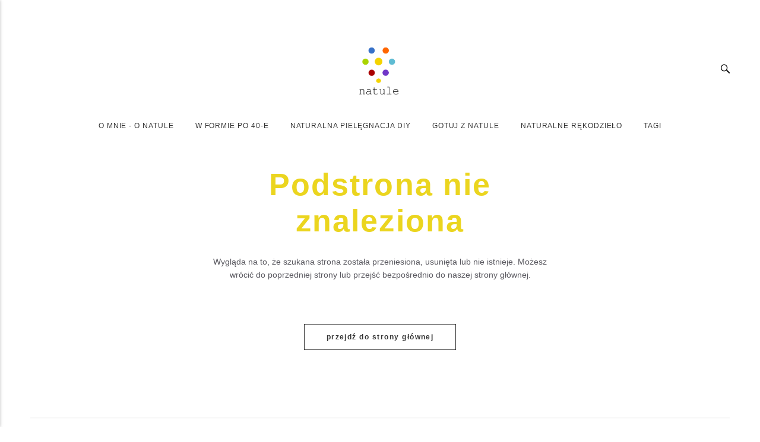

--- FILE ---
content_type: text/html
request_url: https://natule.pl/ocet-z-dzikimi-owocami/
body_size: 7463
content:
<!DOCTYPE html><html lang="pl"><head><meta charset="utf-8"><meta http-equiv="X-UA-Compatible" content="IE=edge"><meta name="viewport" content="width=device-width,initial-scale=1"><title>Error 404 - Natule</title><meta name="robots" content="noindex, follow"><meta name="generator" content="Publii Open-Source CMS for Static Site"><link rel="stylesheet" href="https://natule.pl/media/plugins/staticSearch/static.search.min.css"><link rel="alternate" type="application/atom+xml" href="https://natule.pl/feed.xml" title="Natule - RSS"><link rel="alternate" type="application/json" href="https://natule.pl/feed.json" title="Natule - JSON"><meta property="og:title" content="Natule"><meta property="og:image" content="https://natule.pl/media/website/open_graph.png"><meta property="og:image:width" content="553"><meta property="og:image:height" content="480"><meta property="og:site_name" content="Natule"><meta property="og:description" content=""><meta property="og:url" content="https://natule.pl/"><meta property="og:type" content="website"><link rel="shortcut icon" href="https://natule.pl/media/website/favicon-natule-maly.png" type="image/png"><link rel="stylesheet" href="https://natule.pl/assets/css/style.css?v=28b2d7b0fc6b22fa52b44bab394318e6"><script type="application/ld+json">{"@context":"http://schema.org","@type":"Organization","name":"Natule","logo":"https://natule.pl/media/website/logo_na_strone-2.png","url":"https://natule.pl/"}</script><style></style><noscript><style>img[loading] {
                    opacity: 1;
                }</style></noscript></head><body class="error-template"><div class="container"><header class="header"><a class="logo" href="https://natule.pl/"><img src="https://natule.pl/media/website/logo_na_strone-2.png" alt="Natule" width="200" height="173"> </a><button class="search-btn" aria-label="Wyszukiwanie"><svg role="presentation" focusable="false"><use xlink:href="https://natule.pl/assets/svg/svg-map.svg#search"/></svg></button><nav class="navbar js-navbar"><button class="navbar__toggle js-toggle" aria-label="Menu"><span class="navbar__toggle-box"><span class="navbar__toggle-inner">Menu</span></span></button><ul class="navbar__menu"><li><a href="https://natule.pl/onatule/" target="_self">O mnie - o Natule</a></li><li class="has-submenu"><span class="is-separator" aria-haspopup="true">W formie po 40-e</span><ul class="navbar__submenu level-2" aria-hidden="true"><li><a href="https://natule.pl/tag/zdrowie/" target="_self">Zdrowie Ty Moje najdroższe...</a></li><li><a href="https://natule.pl/tag/trening/" target="_blank">Trenujemy, ale jak?</a></li></ul></li><li class="has-submenu"><a href="https://natule.pl/naturalna-pielegnacja/" target="_self" aria-haspopup="true">Naturalna Pielęgnacja DIY</a><ul class="navbar__submenu level-2" aria-hidden="true"><li><a href="https://natule.pl/tag/kosmetyki-naturalne-diy/" target="_self">Przepisy na kosmetyki</a></li><li><a href="https://natule.pl/tag/ziola-w-kosmetyce/" target="_self">Zioła dla urody</a></li><li><a href="https://natule.pl/tag/produkty-pszczele/" target="_self">Produkty pszczele w pielęgnacji</a></li><li><a href="https://natule.pl/tag/inci-kosmetykow/" target="_self">Składniki INCI</a></li></ul></li><li class="has-submenu"><span class="is-separator" aria-haspopup="true">Gotuj z Natule</span><ul class="navbar__submenu level-2" aria-hidden="true"><li><a href="https://natule.pl/tag/paleo-raw-food/" target="_self">Przepisy PALEO / Raw Food</a></li><li><a href="https://natule.pl/tag/lchf-keto/" target="_self">Przepisy LCHF/KETO</a></li><li><a href="https://natule.pl/tag/przepisy-kulinarne/" target="_self">Przepisy wszystkie</a></li></ul></li><li class="has-submenu"><span class="is-separator" aria-haspopup="true">Naturalne rękodzieło</span><ul class="navbar__submenu level-2" aria-hidden="true"><li><a href="https://natule.pl/motanki-lalki-zyczenia-intencja/" target="_self">Lalki Motanki - Natulanki</a></li><li><a href="https://natule.pl/woskowe-otulacze-do-zywnosci/" target="_self">Natulacze - woskoowijki - woskowane otulacze do żywności</a></li></ul></li><li><a href="https://natule.pl/tag/" target="_self">Tagi</a></li></ul></nav></header><main class="main page page--error"><div class="hero wrapper"><h1>Podstrona nie znaleziona</h1><p class="hero__meta">Wygląda na to, że szukana strona została przeniesiona, usunięta lub nie istnieje. Możesz wrócić do poprzedniej strony lub przejść bezpośrednio do naszej strony głównej.</p><p><a href="https://natule.pl/" class="btn">Przejdź do strony głównej</a></p></div></main><footer class="footer"><a class="logo" href="https://natule.pl/"><img src="https://natule.pl/media/website/logo_na_strone-2.png" alt="Natule" width="200" height="173"></a><nav class="footer__nav"><ul><li><a href="https://natule.pl/onatule/" class="inverse" target="_self">Natule - czyli kto?</a></li><li><a href="https://natule.pl/tag/" class="inverse" target="_self">Tagi - szukaj wpisu po Nazwie</a></li></ul></nav><div class="footer__copyright">Strona zrobiona w Publii. © Natule 2014 - 2024. Zapraszam do kontaktu: ✉️ kontakt 🐵 natule(kropka)pl</div></footer></div><div class="search"><div class="search__overlay"><button class="search__close" aria-label="Zamknij">Zamknij</button><form action="#search" class="search__form"><input class="search__input" type="search" placeholder="szukaj na stronie" aria-label="szukaj na stronie"></form></div></div><script>window.publiiThemeMenuConfig={mobileMenuMode:'sidebar',animationSpeed:300,submenuWidth:'auto',doubleClickTime:500,mobileMenuExpandableSubmenus:true,relatedContainerForOverlayMenuSelector:'.navbar',};</script><script defer="defer" src="https://natule.pl/assets/js/scripts.min.js?v=b103b2211e74472ffa1a0d35c0918ecc"></script><script>/*<![CDATA[*/var images=document.querySelectorAll("img[loading]");for(var i=0;i<images.length;i++){if(images[i].complete){images[i].classList.add("is-loaded")}else{images[i].addEventListener("load",function(){this.classList.add("is-loaded")},false)}};/*]]>*/</script><script>window.publiiStaticSearchConfig = { 
    					baseURL: 'https://natule.pl',
    					minCharCount: 3,
    					maxResultsCount: 20,
    					showPopupOnInputClick: false,
    					customTriggerSelector: 'search-popup',
    					engineSettings: {
    						tokenize: 'forward',
    						charset: 'latin:extra',
    						language: 'pl-PL',
    						cache: 100,
    						suggest: true
    					},
    					indexSettings: {
    						resultsDescription: 'metadescription',
    						indexPostTitles: true,
    						indexPostExcerpts: true,
    						indexPostHeadings: true,
    						indexPostAuthors: false,
    						indexPostMetaDescription: true,
    						indexPageTitles: true,
    						indexPageExcerpts: true,
    						indexPageHeadings: true,
    						indexPageMetaDescription: true,
    						indexTagNames: true,
    						indexTagDescription: true,
    						indexTagMetaDescription: true,
    						indexPostConfig: false,
    						indexPageConfig: false
    					},
    					translations: {
    						inputPlaceholder: 'Szukaj...',
    						searchEmptyState: 'Type to start a search',
    						tooShortPhraseState: 'Wpisz co najmniej 3 litery by zacząć szukać...',
    						noResults: 'Nic nie znaleziono!',
    						buttonClose: 'Zamknij'
    					}
    				};</script><script src="https://natule.pl/media/plugins/staticSearch/flexsearch.bundle.js"></script><script src="https://natule.pl/media/plugins/staticSearch/static.search.min.js"></script></body></html>

--- FILE ---
content_type: text/css
request_url: https://natule.pl/assets/css/style.css?v=28b2d7b0fc6b22fa52b44bab394318e6
body_size: 45172
content:
:root{--page-margin:4vw;--page-width:83rem;--entry-width:63ch;--navbar-height:6rem;--body-font:-apple-system,BlinkMacSystemFont,"Segoe UI",Roboto,Oxygen,Ubuntu,Cantarell,"Fira Sans","Droid Sans","Helvetica Neue",Arial,sans-serif,"Apple Color Emoji","Segoe UI Emoji","Segoe UI Symbol";--heading-font:-apple-system,BlinkMacSystemFont,"Segoe UI",Roboto,Oxygen,Ubuntu,Cantarell,"Fira Sans","Droid Sans","Helvetica Neue",Arial,sans-serif,"Apple Color Emoji","Segoe UI Emoji","Segoe UI Symbol";--logo-font:var(--body-font);--menu-font:var(--body-font);--font-size:clamp(1rem, 1rem + (0.10000000000000009 * ((100vw - 20rem) / 100)), 1.1rem);--font-weight-normal:400;--font-weight-bold:700;--line-height:1.6;--letter-spacing:0em;--headings-weight:699;--headings-transform:none;--headings-style:normal;--headings-letter-spacing:0.04em;--headings-line-height:1.2;--white:#FFFFFF;--black:#000000;--dark:#343434;--gray-1:#343435;--gray-2:#59585F;--light:#D5D5D5;--lighter:#F7F7F8;--color:#4E985D;--color-rgb:78,152,93;--text-color:#343434;--headings-color:#EBD51F;--link-color:#4E985D;--link-color-hover:#343434}*,:after,:before{-webkit-box-sizing:border-box;box-sizing:border-box;margin:0;padding:0}article,aside,footer,header,hgroup,main,nav,section{display:block}li{list-style:none}img{height:auto;max-width:100%;vertical-align:top}button,input,select,textarea{font:inherit}address{font-style:normal}html{font-size:var(--font-size);-webkit-font-smoothing:antialiased;-moz-osx-font-smoothing:grayscale;scroll-behavior:smooth}body{background:var(--white);color:var(--text-color);font-family:var(--body-font);font-variation-settings:"wght" var(--font-weight-normal);letter-spacing:var(--letter-spacing);line-height:var(--line-height);-ms-scroll-chaining:none;overscroll-behavior:none}a{color:var(--link-color);text-decoration:none;-webkit-transition:all .24s ease-out;transition:all .24s ease-out}a:hover{color:var(--link-color-hover)}a:active{color:var(--link-color-hover)}a:focus{color:var(--link-color-hover)}.inverse{color:var(--link-color-hover);text-decoration:none;-webkit-transition:all .24s ease-out;transition:all .24s ease-out}.inverse:hover{color:var(--link-color)}.inverse:active{color:var(--link-color)}.inverse:focus{color:var(--link-color)}dl,ol,p,ul{margin-top:1.6rem}blockquote,hr{margin-top:2.6666666667rem;margin-bottom:2.6666666667rem}figure{margin-top:2.1333333333rem}pre,table{margin-top:1.6rem;margin-bottom:2.1333333333rem}h1,h2,h3,h4,h5,h6{color:var(--headings-color);font-family:var(--heading-font);font-variation-settings:"wght" var(--headings-weight);font-style:var(--headings-style);letter-spacing:var(--headings-letter-spacing);line-height:var(--headings-line-height);margin-top:2.1333333333rem;text-transform:var(--headings-transform)}.h1,h1{font-size:clamp(1.6758293408rem, 1.6758293408rem + 2.4606601204 * (100vw - 20rem) / 100, 4.1364894613rem);margin:0}.h2,h2{font-size:clamp(1.2945382732rem, 1.2945382732rem + .2765517333 * (100vw - 20rem) / 100, 1.5710900065rem)}.h3,h3{font-size:clamp(1.1377777785rem, 1.1377777785rem + .2430630467 * (100vw - 20rem) / 100, 1.3808408252rem)}.h4,h4{font-size:clamp(1.066666667rem, 1.066666667rem + .1469629638 * (100vw - 20rem) / 100, 1.2136296308rem)}.h5,h5{font-size:clamp(1rem, 1rem + .066666667 * (100vw - 20rem) / 100, 1.066666667rem)}.h6,h6{font-size:clamp(1rem, 1rem + 0 * (100vw - 20rem) / 100, 1rem)}h2+*,h3+*,h4+*,h5+*,h6+*{margin-top:1.0666666667rem}b,strong{font-variation-settings:"wght" var(--font-weight-bold)}blockquote{font-family:var(--heading-font);font-size:clamp(1.1377777785rem, 1.1377777785rem + .3351191022 * (100vw - 20rem) / 100, 1.4728968807rem);padding:0 15%}blockquote cite{color:var(--text-color);display:block;font-family:var(--body-font);font-size:.8789062495rem;font-style:normal;padding-top:.5333333333rem}blockquote>:first-child{margin-top:0}blockquote:before{display:block;height:0;content:"“";margin-left:-.55em;font:var(--font-weight-normal) 400%/0.9 var(--heading-font);color:var(--light)}@media all and (min-width:37.5em){blockquote:before{margin-left:-.85em}}ol,ul{margin-left:3ch}ol>li,ul>li{list-style:inherit;padding:0 0 .2666666667rem 1ch}dl dt{font-variation-settings:"wght" var(--font-weight-bold)}code{background-color:rgba(var(--color-rgb),.1);border-radius:2px;color:var(--color);font-size:.8789062495rem;font-family:Monaco,"Courier New",monospace;padding:.2666666667rem .5333333333rem}pre{background-color:var(--lighter);border-radius:3px;font-size:.8789062495rem;padding:1.6rem;white-space:pre-wrap!important;word-wrap:break-word;width:100%}pre code{background-color:var(--lighter);color:inherit!important;font-size:inherit;padding:0}table{border-collapse:collapse;border-spacing:0;display:block;max-width:100%;overflow-x:auto;vertical-align:top;text-align:left;white-space:nowrap}table th{border-bottom:2px solid var(--light);padding:.8rem 1.3333333333rem}table tr:nth-child(2n){background:var(--lighter)}table td{padding:.8rem 1.3333333333rem}figcaption{clear:both;color:var(--gray-2);font-size:.8239746086rem;margin:.8rem 0 0;text-align:center}sub,sup{font-size:65%}kbd{background:var(--dark);border-radius:2px;color:var(--white);font-family:Monaco,"Courier New",monospace;font-size:.8888em;padding:.1333333333rem .4rem}small{font-size:.8789062495rem}.separator,hr{background:0 0;border:none;height:auto;line-height:1;max-width:none;text-align:center}.separator::before,hr::before{content:"***";color:var(--dark);font-size:1.1377777785rem;font-variation-settings:"wght" var(--font-weight-bold);letter-spacing:1.1377777785rem;padding-left:1.1377777785rem}.separator--dot::before{content:"*";color:var(--dark);font-size:1.1377777785rem;font-variation-settings:"wght" var(--font-weight-bold);letter-spacing:1.1377777785rem;padding-left:1.1377777785rem}.separator--long-line{position:relative}.separator--long-line::before{content:"";height:1.1377777785rem}.separator--long-line::after{border-top:1px solid var(--light);content:"";height:1px;position:absolute;width:100%;top:50%;left:0}.btn,[type=button],[type=submit],button{background:0 0;border:1px solid var(--dark);color:var(--dark);cursor:pointer;display:inline-block;font:var(--font-weight-bold) 0.7241964329rem var(--body-font);letter-spacing:calc(var(--headings-letter-spacing) * 3);padding:.8rem 2.1333333333rem;vertical-align:middle;text-align:center;text-transform:lowercase;-webkit-transition:all .24s ease-out;transition:all .24s ease-out;width:100%}@media all and (min-width:20em){.btn,[type=button],[type=submit],button{width:auto}}.btn:active,.btn:focus,.btn:hover,[type=button]:active,[type=button]:focus,[type=button]:hover,[type=submit]:active,[type=submit]:focus,[type=submit]:hover,button:active,button:focus,button:hover{background:var(--dark);border-color:var(--black);color:var(--white);outline:0}.btn:disabled,[type=button]:disabled,[type=submit]:disabled,button:disabled{background-color:var(--lighter);border-color:var(--light);color:var(--gray-2);cursor:not-allowed}@media all and (max-width:19.9375em){.btn+.btn,.btn+[type=button],.btn+[type=submit],.btn+button,[type=button]+.btn,[type=button]+[type=button],[type=button]+[type=submit],[type=button]+button,[type=submit]+.btn,[type=submit]+[type=button],[type=submit]+[type=submit],[type=submit]+button,button+.btn,button+[type=button],button+[type=submit],button+button{margin-top:.5333333333rem}}.btn--inverse,.newsletter .button,.newsletter button{background:var(--dark);border-color:var(--black);color:var(--white)}.btn--inverse:focus,.btn--inverse:hover,.newsletter .button:focus,.newsletter .button:hover,.newsletter button:focus,.newsletter button:hover{background:0 0;border:1px solid var(--dark);color:var(--dark)}[type=button],[type=submit],button{-webkit-appearance:none;-moz-appearance:none}fieldset{border:1px solid var(--light);margin:0 0 1.6rem;padding:1.6rem}fieldset>legend{margin-left:-1rem;padding:0 1rem}legend{font-variation-settings:"wght" var(--font-weight-bold)}label{font-variation-settings:"wght" var(--font-weight-bold);margin:0 1.0666666667rem .8rem 0}option{font-variation-settings:"wght" var(--font-weight-normal)}[type=email],[type=number],[type=search],[type=tel],[type=text],[type=url],select,textarea{background-color:var(--white);border:none;border:1px solid var(--light);font-size:1rem;outline:0;padding:.5333333333rem .8rem;width:100%;-webkit-appearance:none;-moz-appearance:none}@media all and (min-width:37.5em){[type=email],[type=number],[type=search],[type=tel],[type=text],[type=url],select,textarea{width:auto}}[type=email]:focus,[type=number]:focus,[type=search]:focus,[type=tel]:focus,[type=text]:focus,[type=url]:focus,select:focus,textarea:focus{border-color:var(--dark)}input[type=checkbox],input[type=radio]{opacity:0;position:absolute}input[type=checkbox]+label,input[type=radio]+label{position:relative;margin-left:-1px;cursor:pointer;padding:0}input[type=checkbox]+label:before,input[type=radio]+label:before{background-color:var(--white);border:1px solid var(--light);border-radius:2px;content:"";display:inline-block;height:1.3333333333rem;line-height:1.3333333333rem;margin-right:1.0666666667rem;vertical-align:middle;text-align:center;width:1.3333333333rem}input[type=checkbox]:checked+label:before,input[type=radio]:checked+label:before{content:"";background-image:url("data:image/svg+xml;charset=UTF-8,%3csvg xmlns='http://www.w3.org/2000/svg' viewBox='0 0 11 8'%3e%3cpolygon points='9.53 0 4.4 5.09 1.47 2.18 0 3.64 2.93 6.54 4.4 8 5.87 6.54 11 1.46 9.53 0' fill='%23dd2c00'/%3e%3c/svg%3e");background-repeat:no-repeat;background-size:11px 8px;background-position:50% 50%}input[type=radio]+label:before{border-radius:50%}input[type=radio]:checked+label:before{background-image:url("data:image/svg+xml;charset=UTF-8,%3csvg xmlns='http://www.w3.org/2000/svg' viewBox='0 0 8 8'%3e%3ccircle cx='4' cy='4' r='4' fill='%23dd2c00'/%3e%3c/svg%3e")}[type=file]{margin-bottom:1.6rem;width:100%}select{max-width:100%;width:auto;position:relative}select:not([multiple]){background:url('data:image/svg+xml;utf8,<svg xmlns="http://www.w3.org/2000/svg" viewBox="0 0 6 6"><polygon points="3 6 3 6 0 0 6 0 3 6" fill="%238a8b8c"/></svg>') no-repeat 90% 50%;background-size:8px;padding-right:3.2rem}select[multiple]{border:1px solid var(--light);padding:1.6rem;width:100%}select[multiple]:hover{border-color:var(--light)}select[multiple]:focus{border-color:var(--dark)}select[multiple]:disabled{background-color:var(--lighter);cursor:not-allowed}select[multiple]:disabled:hover{border-color:var(--light)}textarea{display:block;overflow:auto;resize:vertical;max-width:100%}.header{background:var(--white);position:relative;z-index:99}@media all and (max-width:56.1875em){.header{align-items:center;display:flex;height:var(--navbar-height);justify-content:space-between}}@media all and (min-width:56.25em){.header{margin-bottom:calc(1.8666666667rem + 2vw);max-width:var(--page-width);text-align:center}}.logo{color:var(--dark)!important;font-family:var(--logo-font);font-size:clamp(1.4728968807rem, 1.4728968807rem + 1.9354654042 * (100vw - 20rem) / 100, 3.4083622848rem);font-variation-settings:"wght" var(--font-weight-bold);position:relative;z-index:1}@media all and (min-width:56.25em){.logo{margin:0}}.logo>img{height:var(--navbar-height);-o-object-fit:contain;object-fit:contain;width:auto}@media all and (max-width:56.1875em){.logo>img{padding:.5333333333rem 0}}.search-btn{background:0 0!important;border:none;padding:0;position:absolute;right:3rem;width:auto}@media all and (min-width:56.25em){.search-btn{right:0;top:26%}}.search-btn>svg{display:inline-block;height:.9rem;-webkit-transition:all .12s linear 0s;transition:all .12s linear 0s;width:.9rem}.search-btn:hover svg{fill:var(--color)}.search__input{border:none;border-bottom:2px solid var(--light);display:none;font-size:1.1377777785rem;opacity:0;width:var(--page-width);-webkit-transition:all .48s ease-in-out;transition:all .48s ease-in-out;position:absolute;top:50%;left:50%;-webkit-transform:translate(-50%,-50%);transform:translate(-50%,-50%)}.search__close{border:none;color:transparent;cursor:pointer;opacity:0;position:absolute;right:0;text-indent:-999rem;-webkit-transition:all .48s ease-in-out;transition:all .48s ease-in-out;top:2.5rem;width:auto}.search__close:after,.search__close:before{background-color:var(--dark);content:"";left:1rem;height:2rem;opacity:.4;position:absolute;width:2px;-webkit-transform:rotate(45deg);transform:rotate(45deg)}.search__close:after{-webkit-transform:rotate(-45deg);transform:rotate(-45deg)}.search__close:hover{background:0 0}.search__close:hover:after,.search__close:hover:before{background-color:var(--color);opacity:1}.search__overlay{position:fixed;top:0;left:0;width:100%;height:100%;background-color:var(--white);-webkit-transition:all .48s;transition:all .48s;-webkit-transform:translate(0,-100%);transform:translate(0,-100%);opacity:0;visibility:hidden}.search__overlay.expanded{-webkit-transform:translate(0,0);transform:translate(0,0);opacity:1;z-index:100;display:block;visibility:visible}.search__overlay.expanded .search__input{-webkit-animation:slideininput .98s forwards;animation:slideininput .98s forwards;font-family:var(--heading-font);font-size:1.6758293408rem;display:block}@-webkit-keyframes slideininput{60%{opacity:0;width:0}100%{opacity:1;max-width:75%}}@keyframes slideininput{60%{opacity:0;width:0}100%{opacity:1;max-width:75%}}.search__overlay.expanded .search__close{-webkit-animation:slideinclose .98s forwards;animation:slideinclose .98s forwards}@-webkit-keyframes slideinclose{60%{opacity:0}100%{opacity:1}}@keyframes slideinclose{60%{opacity:0}100%{opacity:1}}@media all and (min-width:56.25em){.navbar{margin:1.6rem 0 0}}.navbar .navbar__menu{list-style:none;margin:0;padding:0}@media all and (max-width:56.1875em){.navbar .navbar__menu{display:none}}.navbar .navbar__menu li{display:block;font-size:.6789341556rem;font-family:var(--menu-font);font-variation-settings:"wght" var(--font-weight-bold);line-height:var(--line-height);letter-spacing:calc(var(--headings-letter-spacing) * 2);padding:0;position:relative;text-transform:uppercase;white-space:nowrap}.navbar .navbar__menu li a,.navbar .navbar__menu li span[aria-haspopup=true]{color:var(--dark);display:block;padding:0 1.0666666667rem;-webkit-transition:all .24s ease-out;transition:all .24s ease-out}.navbar .navbar__menu li a:active,.navbar .navbar__menu li a:focus,.navbar .navbar__menu li a:hover,.navbar .navbar__menu li span[aria-haspopup=true]:active,.navbar .navbar__menu li span[aria-haspopup=true]:focus,.navbar .navbar__menu li span[aria-haspopup=true]:hover{color:var(--color)}.navbar .navbar__menu li span{color:var(--dark);cursor:default;display:block;padding:0 .5333333333rem}.navbar .navbar__menu>li{display:inline-block}.navbar .navbar__menu>li.active-parent>a,.navbar .navbar__menu>li.active-parent>span,.navbar .navbar__menu>li.active>a,.navbar .navbar__menu>li.active>span{color:var(--color)}.navbar .navbar__menu>li:hover>a,.navbar .navbar__menu>li:hover>span[aria-haspopup=true]{color:var(--color)}.navbar .has-submenu:active>.navbar__submenu,.navbar .has-submenu:focus>.navbar__submenu,.navbar .has-submenu:hover>.navbar__submenu{left:0;opacity:1;-webkit-transform:scale(1);transform:scale(1);visibility:visible;margin-top:.8rem}.navbar .has-submenu:active>.navbar__submenu:before,.navbar .has-submenu:focus>.navbar__submenu:before,.navbar .has-submenu:hover>.navbar__submenu:before{content:"";height:.8533333333rem;position:absolute;width:100%;top:-.8533333333rem}.navbar .has-submenu:active>.navbar__submenu.is-right-submenu,.navbar .has-submenu:focus>.navbar__submenu.is-right-submenu,.navbar .has-submenu:hover>.navbar__submenu.is-right-submenu{left:auto;right:0;-webkit-transform-origin:right top;transform-origin:right top}.navbar .has-submenu .has-submenu:active>.navbar__submenu,.navbar .has-submenu .has-submenu:focus>.navbar__submenu,.navbar .has-submenu .has-submenu:hover>.navbar__submenu{top:0;margin-top:0}.navbar .has-submenu .has-submenu:active>.navbar__submenu.is-right-submenu,.navbar .has-submenu .has-submenu:focus>.navbar__submenu.is-right-submenu,.navbar .has-submenu .has-submenu:hover>.navbar__submenu.is-right-submenu{top:0;margin-top:0}.navbar .navbar__submenu{background:var(--white);-webkit-box-shadow:0 0 12px rgba(0,0,0,.1);box-shadow:0 0 12px rgba(0,0,0,.1);left:-9999px;list-style-type:none;margin:0;position:absolute;text-align:left;visibility:visible;white-space:nowrap;z-index:1;opacity:0;-webkit-transform:scale(.8);transform:scale(.8);-webkit-transform-origin:0 top;transform-origin:0 top;-webkit-transition:opacity .15s,-webkit-transform .3s cubic-bezier(.275, 1.375, .8, 1);transition:opacity .15s,-webkit-transform .3s cubic-bezier(.275, 1.375, .8, 1);transition:opacity .15s,transform .3s cubic-bezier(.275, 1.375, .8, 1);transition:opacity .15s,transform .3s cubic-bezier(.275, 1.375, .8, 1),-webkit-transform .3s cubic-bezier(.275, 1.375, .8, 1)}.navbar .navbar__submenu__submenu{z-index:2}.navbar .navbar__submenu li{border-bottom:1px solid rgba(0,0,0,.08);font-variation-settings:"wght" var(--font-weight-normal);padding:0}.navbar .navbar__submenu li a,.navbar .navbar__submenu li span[aria-haspopup=true]{padding:.8rem 2.1333333333rem;-webkit-transition:all .24s ease;transition:all .24s ease}.navbar .navbar__submenu li a:active,.navbar .navbar__submenu li a:focus,.navbar .navbar__submenu li a:hover,.navbar .navbar__submenu li span[aria-haspopup=true]:active,.navbar .navbar__submenu li span[aria-haspopup=true]:focus,.navbar .navbar__submenu li span[aria-haspopup=true]:hover{background:rgba(255,255,255,.15);color:var(--white)!important}.navbar .navbar__submenu li span{padding:.8rem 2.1333333333rem}.navbar .navbar__submenu li:hover>a,.navbar .navbar__submenu li:hover>span[aria-haspopup=true]{background:var(--black);color:var(--white)!important}.navbar .navbar__toggle{background:0 0;-webkit-box-shadow:none;box-shadow:none;border:none;cursor:pointer;display:block;line-height:1;overflow:visible;padding:0;text-transform:none;z-index:2004}@media all and (min-width:37.5em){.navbar .navbar__toggle{height:var(--navbar-height)}}@media all and (min-width:56.25em){.navbar .navbar__toggle{display:none}}.navbar .navbar__toggle:focus,.navbar .navbar__toggle:hover{-webkit-box-shadow:none;box-shadow:none;outline:0;-webkit-transform:none;transform:none}.navbar .navbar__toggle-box{width:24px;height:14px;display:inline-block;position:relative}.navbar .navbar__toggle-inner{display:block;top:50%;text-indent:-9999999em}.navbar .navbar__toggle-inner::before{content:"";display:block;top:-6px}.navbar .navbar__toggle-inner::after{content:"";display:block;bottom:-6px}.navbar .navbar__toggle-inner,.navbar .navbar__toggle-inner::after,.navbar .navbar__toggle-inner::before{width:22px;height:2px;background-color:var(--dark);position:absolute;-webkit-transition:opacity .14s ease-out,-webkit-transform;transition:opacity .14s ease-out,-webkit-transform;transition:transform,opacity .14s ease-out;transition:transform,opacity .14s ease-out,-webkit-transform}.navbar .navbar__toggle-inner{-webkit-transition-duration:75ms;transition-duration:75ms;-webkit-transition-timing-function:cubic-bezier(0.55,0.055,0.675,0.19);transition-timing-function:cubic-bezier(0.55,0.055,0.675,0.19)}.navbar .navbar__toggle-inner::before{-webkit-transition:top 75ms ease .12s,opacity 75ms ease;transition:top 75ms ease .12s,opacity 75ms ease}.navbar .navbar__toggle-inner::after{-webkit-transition:bottom 75ms ease .12s,-webkit-transform 75ms cubic-bezier(.55, .055, .675, .19);transition:bottom 75ms ease .12s,-webkit-transform 75ms cubic-bezier(.55, .055, .675, .19);transition:bottom 75ms ease .12s,transform 75ms cubic-bezier(.55, .055, .675, .19);transition:bottom 75ms ease .12s,transform 75ms cubic-bezier(.55, .055, .675, .19),-webkit-transform 75ms cubic-bezier(.55, .055, .675, .19)}.navbar .navbar__toggle.is-active .navbar__toggle-inner{-webkit-transform:rotate(45deg);transform:rotate(45deg);-webkit-transition-delay:0.12s;transition-delay:0.12s;-webkit-transition-timing-function:cubic-bezier(0.215,0.61,0.355,1);transition-timing-function:cubic-bezier(0.215,0.61,0.355,1)}.navbar .navbar__toggle.is-active .navbar__toggle-inner::before{top:0;opacity:0;-webkit-transition:top 75ms ease,opacity 75ms ease .12s;transition:top 75ms ease,opacity 75ms ease .12s}.navbar .navbar__toggle.is-active .navbar__toggle-inner::after{bottom:0;-webkit-transform:rotate(-90deg);transform:rotate(-90deg);-webkit-transition:bottom 75ms ease,-webkit-transform 75ms cubic-bezier(.215, .61, .355, 1) .12s;transition:bottom 75ms ease,-webkit-transform 75ms cubic-bezier(.215, .61, .355, 1) .12s;transition:bottom 75ms ease,transform 75ms cubic-bezier(.215, .61, .355, 1) .12s;transition:bottom 75ms ease,transform 75ms cubic-bezier(.215, .61, .355, 1) .12s,-webkit-transform 75ms cubic-bezier(.215, .61, .355, 1) .12s}.navbar_mobile_overlay{background:var(--white);height:calc(100vh - var(--navbar-height));left:0;opacity:1;overflow:auto;pointer-events:auto;position:fixed;top:var(--navbar-height);-webkit-transition:all .3s cubic-bezier(0, 0, .3, 1);transition:all .3s cubic-bezier(0, 0, .3, 1);width:100%;z-index:1000}.navbar_mobile_overlay.is-hidden{opacity:0;pointer-events:none}.navbar_mobile_overlay .navbar__menu{margin:24px}.navbar_mobile_overlay .navbar__menu li{font-family:var(--heading-font);list-style:none;margin:0;padding:0;text-align:center}.navbar_mobile_overlay .navbar__menu li .is-separator,.navbar_mobile_overlay .navbar__menu li a{color:var(--dark);display:block;padding:10px 20px 10px 0;position:relative}.navbar_mobile_overlay .navbar__menu li .is-separator:active,.navbar_mobile_overlay .navbar__menu li .is-separator:focus,.navbar_mobile_overlay .navbar__menu li .is-separator:hover,.navbar_mobile_overlay .navbar__menu li a:active,.navbar_mobile_overlay .navbar__menu li a:focus,.navbar_mobile_overlay .navbar__menu li a:hover{color:var(--color)}.navbar_mobile_overlay .navbar__menu li .is-separator[aria-haspopup=true]::after,.navbar_mobile_overlay .navbar__menu li a[aria-haspopup=true]::after{content:"";width:0;height:0;border-style:solid;border-width:5px 5px 0 5px;border-color:var(--gray-1) transparent transparent transparent;left:.5333333333rem;top:14px;position:relative}.navbar_mobile_overlay .navbar__submenu{margin:0;padding:0;visibility:hidden}.navbar_mobile_overlay .navbar__submenu[aria-hidden=false]{visibility:visible}.navbar_mobile_overlay .navbar__submenu_wrapper{height:0;opacity:0;overflow:hidden;-webkit-transition:all .3s cubic-bezier(.275, 1.375, .8, 1);transition:all .3s cubic-bezier(.275, 1.375, .8, 1)}.navbar_mobile_overlay .navbar__submenu_wrapper.is-active{height:auto;opacity:1}.navbar_mobile_sidebar{background:var(--white);-webkit-box-shadow:0 0 5px rgba(0,0,0,.25);box-shadow:0 0 5px rgba(0,0,0,.25);height:100vh;left:0;max-width:400px;overflow:auto;position:fixed;top:0;-webkit-transition:all .3s cubic-bezier(0, 0, .3, 1);transition:all .3s cubic-bezier(0, 0, .3, 1);width:80%;z-index:1000}.navbar_mobile_sidebar.is-hidden{left:-400px}.navbar_mobile_sidebar .navbar__menu{margin:24px}.navbar_mobile_sidebar .navbar__menu li{font-family:var(--heading-font);font-size:16px;list-style:none;line-height:1.3;margin:0;padding:0}.navbar_mobile_sidebar .navbar__menu li .is-separator,.navbar_mobile_sidebar .navbar__menu li a{color:var(--dark);display:block;padding:10px 20px 10px 0;position:relative}.navbar_mobile_sidebar .navbar__menu li .is-separator:active,.navbar_mobile_sidebar .navbar__menu li .is-separator:focus,.navbar_mobile_sidebar .navbar__menu li .is-separator:hover,.navbar_mobile_sidebar .navbar__menu li a:active,.navbar_mobile_sidebar .navbar__menu li a:focus,.navbar_mobile_sidebar .navbar__menu li a:hover{color:var(--color)}.navbar_mobile_sidebar .navbar__menu li .is-separator[aria-haspopup=true]::after,.navbar_mobile_sidebar .navbar__menu li a[aria-haspopup=true]::after{content:"";width:0;height:0;border-style:solid;border-width:5px 5px 0 5px;border-color:var(--gray-1) transparent transparent transparent;right:0;top:18px;position:absolute}.navbar_mobile_sidebar .navbar__submenu{margin:0 0 0 24px;padding:0;visibility:hidden}.navbar_mobile_sidebar .navbar__submenu[aria-hidden=false]{visibility:visible}.navbar_mobile_sidebar .navbar__submenu_wrapper{height:0;opacity:0;overflow:hidden;-webkit-transition:all .3s cubic-bezier(.275, 1.375, .8, 1);transition:all .3s cubic-bezier(.275, 1.375, .8, 1)}.navbar_mobile_sidebar .navbar__submenu_wrapper.is-active{height:auto;opacity:1}.navbar_mobile_sidebar__overlay{background:rgba(0,0,0,.6);height:100%;opacity:1;pointer-events:auto;position:fixed;top:0;-webkit-transition:all .3s cubic-bezier(0, 0, .3, 1);transition:all .3s cubic-bezier(0, 0, .3, 1);width:100%;z-index:1000}.navbar_mobile_sidebar__overlay.is-hidden{opacity:0;pointer-events:none}.container{background:var(--white);-webkit-box-sizing:content-box;box-sizing:content-box;margin:0 0 2rem;max-width:var(--page-width);position:relative;padding:0 var(--page-margin)}@media all and (min-width:56.25em){.container{margin:4rem auto}}@media all and (min-width:37.5em){.newsletter,.wrapper{max-width:var(--entry-width);margin-left:auto;margin-right:auto}}@media all and (min-width:56.25em){.main{margin:auto;max-width:75%}}.hero{position:relative;text-align:center;margin-bottom:calc(3rem + 1vw)}@media all and (min-width:37.5em){.hero{margin-bottom:calc(6rem + 1vw)}}@media all and (min-width:37.5em){.hero--frontpage{top:5.3333333333rem;margin-bottom:calc(10.6666666667rem + 1vw);padding-bottom:5.3333333333rem}}@media all and (min-width:37.5em){.hero--frontpage::before{background:var(--lighter);content:"";display:block;height:100%;left:-4%;right:-4%;z-index:0;position:absolute}}@media all and (min-width:56.25em){.hero--frontpage::before{left:-16.6666666667%;right:-16.6666666667%}}.hero__meta{color:var(--gray-2);display:block;font-size:.8239746086rem}.hero__meta>a+span::before{background:var(--gray-2);border-radius:50%;content:"";display:inline-block;height:3px;margin:0 .5em;vertical-align:middle;width:3px}.hero__top{margin:0}@media all and (min-width:37.5em){.hero__top{align-items:center;display:flex;flex-direction:row}}.hero__image{-o-object-fit:cover;object-fit:cover;width:100%;z-index:1}@media all and (min-width:37.5em){.hero__image{height:calc(30rem + 3vw);margin-top:-5.3333333333rem;width:57%}}.hero__text{position:relative}@media all and (max-width:37.4375em){.hero__text{margin-top:calc(1.6rem + 1vw)}}@media all and (min-width:37.5em){.hero__text{padding:5% 0 5% 10%;width:43%}}.hero__l-cards{color:var(--gray-2);display:block;font-size:.7241964329rem;font-variation-settings:"wght" var(--font-weight-bold);letter-spacing:calc(var(--headings-letter-spacing) * 2);margin-bottom:1.3333333333rem;text-transform:uppercase}.hero__l-cards a{color:var(--gray-2);text-decoration:none;-webkit-transition:all .24s ease-out;transition:all .24s ease-out}.hero__l-cards a:hover{color:var(--color)}.hero__l-cards a:active{color:var(--color)}.hero__l-cards a:focus{color:var(--color)}.hero .btn,.hero [type=button],.hero [type=submit],.hero button{margin-top:calc(2.4rem + .35vw)}.hero__bottom{position:relative}@media all and (min-width:37.5em){.hero__bottom{display:flex;flex-wrap:wrap;flex-direction:row;justify-content:space-between;margin-top:calc(1.6rem + 1vw);margin-bottom:-5.3333333333rem}}@media all and (min-width:37.5em) and (min-width:37.5em){.hero__bottom::before{top:25%;background:var(--white);content:"";display:block;height:75%;left:-4%;right:-4%;position:absolute;z-index:0}}@media all and (min-width:37.5em) and (min-width:56.25em){.hero__bottom::before{left:-16.6666666667%;right:-16.6666666667%}}.hero__thumbnail{z-index:1}@media all and (min-width:37.5em) and (max-width:56.1875em){.hero__thumbnail{width:45%}}@media all and (min-width:56.25em){.hero__thumbnail{width:20%;margin:0}}.hero__thumbnail h2{font-size:1rem;margin:1.6rem 0 0;padding:0 .5333333333rem}.hero__link{display:block;overflow:hidden}.hero__link img{-webkit-transition:all .48s ease;transition:all .48s ease;will-change:transform;width:100%}.hero__link img:hover{-webkit-transform:scale(1.1) rotate(-2deg);transform:scale(1.1) rotate(-2deg)}.hero__suptitle{display:block;font-size:.7241964329rem;font-variation-settings:"wght" var(--font-weight-bold);letter-spacing:.1rem;margin-bottom:1.3333333333rem;text-transform:uppercase}.hero__suptitle a{color:var(--gray-2);text-decoration:none;-webkit-transition:all .24s ease-out;transition:all .24s ease-out}.hero__suptitle a:hover{color:var(--link-color)}.hero__suptitle a:active{color:var(--link-color)}.hero__suptitle a:focus{color:var(--link-color)}.hero .content__image{margin-top:calc(1.6rem + 2vw)}@media all and (min-width:37.5em){.content .hero{margin-bottom:calc(1.6rem + 1vw)}}@media all and (min-width:37.5em){.l-cards--letters{position:relative}}@media all and (min-width:37.5em){.l-cards--letters::before{content:"Q";font:var(--font-weight-bold) 34rem var(--heading-font);color:var(--lighter);left:-4%;top:calc(20rem + 3vw);position:absolute;z-index:0}}@media all and (min-width:56.25em){.l-cards--letters::before{left:-16.6666666667%}}@media all and (min-width:37.5em){.l-cards--letters:after{content:"F";font:var(--font-weight-bold) 34rem var(--heading-font);color:var(--lighter);right:-4%;top:calc(80rem + 6vw);position:absolute;z-index:0}}@media all and (min-width:56.25em){.l-cards--letters:after{right:-16.6666666667%}}.l-cards--reverse .c-card:nth-child(2n){flex-direction:row-reverse}@media all and (min-width:37.5em){.l-cards--reverse .c-card:nth-child(2n) .c-card__text{margin:0 -12% 0 0}}.c-card{text-align:center;position:relative;z-index:1}@media all and (min-width:37.5em){.c-card{display:flex;flex-direction:row;height:calc(30rem + 3vw);justify-content:flex-end}}.c-card+.c-card{margin-top:calc(3.2rem + 2vw)}@media all and (min-width:37.5em){.c-card:hover .c-card__text{-webkit-box-shadow:0 0 24px rgba(0,0,0,.1);box-shadow:0 0 24px rgba(0,0,0,.1)}}.c-card:hover .c-card__image>img{-webkit-transform:scale(1.08) rotate(-2deg);transform:scale(1.08) rotate(-2deg)}@media all and (min-width:37.5em){.c-card__text{align-self:center;align-items:center;background:var(--white);display:flex;flex-direction:column;justify-content:center;font-size:.9374999997rem;margin:0 0 0 -12%;padding:0 10%;height:86%;position:relative;-webkit-transition:all .24s ease-out;transition:all .24s ease-out;flex-basis:57%}.c-card__text h2{margin:0}}.c-card__image{display:block;overflow:hidden}@media all and (min-width:37.5em){.c-card__image{flex-basis:57%}}.c-card__image>img{-o-object-fit:cover;object-fit:cover;height:100%;-webkit-transition:all .48s ease-out;transition:all .48s ease-out;will-change:transform;width:100%}.c-card__meta{color:var(--gray-2);font-size:.8239746086rem}.c-card__meta>a+time::before{background:var(--gray-2);border-radius:50%;content:"";display:inline-block;height:3px;margin:0 .5em;vertical-align:middle;width:3px}.c-card__desc{margin-top:calc(1.6rem + .35vw)}.c-card__btn{margin-top:calc(2.4rem + .35vw)}@media all and (min-width:37.5em){.c-card--featured::before{background:var(--black);border-radius:50%;content:"Featured";color:var(--white);font:var(--font-weight-bold) italic 1.3808408252rem var(--heading-font);display:block;height:10rem;left:50%;letter-spacing:var(--headings-letter-spacing);line-height:10rem;margin-top:-3.5rem;position:absolute;width:10rem;z-index:1;-webkit-transform:translate(-50%,0) rotate(-25deg);transform:translate(-50%,0) rotate(-25deg)}}.content__entry>:first-child{margin-top:0}.content__entry a:hover{text-decoration:underline;-webkit-text-decoration-skip:ink;text-decoration-skip:ink}.content__footer{margin-top:3.2rem}@media all and (max-width:37.4375em){.content__footer{text-align:center}}.content__last-updated{color:var(--gray-2);font-size:.8239746086rem;font-style:italic;margin-bottom:calc(1.6rem + 1vw);margin-top:-1.6rem;text-align:left}.content__share-tag-wrap{margin-bottom:calc(1.6rem + 1vw);margin-top:-1.6rem;text-align:center}.content__share{display:inline-block}.content__share>h3{margin-bottom:.5333333333rem}.content__share>a{display:inline-block;padding:0 .5333333333rem}.content__share>a:hover{text-decoration:none}.content__share .icon{pointer-events:none;height:1rem;width:1rem}.content__share .icon:hover{fill:var(--text-color)}.content__share+.content__tag{margin-top:1.0666666667rem}.content__tag dd,.content__tag dt{display:inline-block;font-size:.8239746086rem;list-style:none;padding:0 .8rem 0 0}.content__tag dd>a,.content__tag dt>a{color:var(--gray-2);text-decoration:none;-webkit-transition:all .24s ease-out;transition:all .24s ease-out}.content__tag dd>a:hover,.content__tag dt>a:hover{color:var(--link-color)}.content__tag dd>a:active,.content__tag dt>a:active{color:var(--link-color)}.content__tag dd>a:focus,.content__tag dt>a:focus{color:var(--link-color)}.content__tag dd>a::before,.content__tag dt>a::before{content:"#"}.content__tag dt{font-variation-settings:"wght" var(--font-weight-bold)}.content__bio{border-top:1px solid var(--light);color:var(--gray-2);font-size:.8239746086rem;margin-bottom:calc(2.4rem + 1vw);padding-top:calc(2.4rem + 1vw);text-align:center}.content__bio>img{border-radius:50%;height:4.8rem;margin-bottom:1.6rem;width:4.8rem}.content__bio>h3{margin-top:0}.content__nav{border-top:1px solid var(--light);color:var(--gray-2);display:flex;font-size:.8239746086rem;justify-content:space-between;margin-bottom:calc(1.6rem + 1vw);padding-top:calc(1.6rem + 1vw)}.content__nav__link{color:var(--gray-2)}@media all and (min-width:37.5em){.content__nav__link{align-items:flex-start;display:flex;justify-content:space-around}}.content__nav__link img{-webkit-transition:all .24s ease;transition:all .24s ease;width:100px}@media all and (max-width:37.4375em){.content__nav__link img{display:none}}.content__nav__link:hover{text-decoration:none}.content__nav__link:hover h3{-webkit-transition:all .12s linear;transition:all .12s linear;color:var(--color)}.content__nav__link:hover:hover img{opacity:.8}.content__nav h3{font-size:.8789062495rem;margin:.2666666667rem 0 0;position:relative}.content__nav__prev{flex-basis:50%;text-align:left}.content__nav__next{flex-basis:50%;margin-left:auto;text-align:right}@media all and (min-width:37.5em){.content__nav__text{width:55%}}.content__related{border-top:1px solid var(--light);margin-bottom:calc(1.6rem + 1vw);text-align:center}.content__related__wrap{display:flex;flex-wrap:wrap;justify-content:center;margin:1.6rem -2% 0;width:104%}@media all and (min-width:56.25em){.content__related__wrap{flex-wrap:nowrap}}.content__related__wrap figure{margin:0;flex-basis:50%;padding:.8rem 2%}@media all and (min-width:37.5em){.content__related__wrap figure{flex-basis:33.333%}}.content__related__wrap figure a{display:block;overflow:hidden}.content__related__wrap figure a img{-webkit-transition:all .48s ease;transition:all .48s ease}.content__related__wrap figure a:hover img{-webkit-transform:scale(1.1) rotate(-2deg);transform:scale(1.1) rotate(-2deg)}.content__related__wrap figcaption>time{color:var(--gray-2);font-size:.8239746086rem;margin:0 0 .8rem}.content__related__wrap h4{font-size:.8789062495rem;margin:1.6rem 0 .5333333333rem}.post__image--left{float:left;margin:1.6rem 2.6666666667rem 1.6rem 0;max-width:50%}.post__image--right{float:right;margin:1.6rem 0 1.6rem 2.6666666667rem;max-width:50%}.post__image--center{display:block;margin-left:auto;margin-right:auto;text-align:center}.post__image--wide{display:block}@media all and (min-width:56.25em){.post__image--wide{margin-left:calc(-50vw + 50%);margin-right:calc(-50vw + 50%);padding:0 var(--page-margin);text-align:center}.post__image--wide a,.post__image--wide img{display:block;height:auto;margin:auto;max-width:var(--page-width);width:100%}}.post__image--full{display:block;margin-left:calc(-50vw + 50%);margin-right:calc(-50vw + 50%);text-align:center}.post__image--full a,.post__image--full img{display:block;height:auto;width:100%}.post__iframe,.post__video{position:relative;display:block;margin-top:calc(1.6rem + .5vw);margin-bottom:calc(1.6rem + .5vw);overflow:hidden;padding:0;width:100%}.post__iframe::before,.post__video::before{display:block;content:"";padding-top:var(--embed-aspect-ratio)}.post__iframe iframe,.post__iframe video,.post__video iframe,.post__video video{border:none;height:100%;left:0;position:absolute;top:0;bottom:0;width:100%}.post__toc ul{counter-reset:item;list-style:decimal;margin:calc(.5333333333rem + .25vw) 0 0 2ch}.post__toc ul li{counter-increment:item;padding:0}.post__toc ul ul{margin-top:0}.post__toc ul ul li{display:block}.post__toc ul ul li::before{content:counters(item, ".") ". ";margin-left:-20px}.info-block{display:flex;font-size:.8789062495rem}.comments-area{border-top:1px solid var(--light)}.banner{text-align:center}.banner--before-content{margin-bottom:calc(1.6rem + 1vw)}.banner--after-content{margin-top:calc(1.6rem + 1vw)}.page--author__thumb{border-radius:50%;height:3.7333333333rem;margin-bottom:1.0666666667rem;width:3.7333333333rem}.page--author__website{margin-top:1.6rem}.page--author__website a{align-items:center;display:inline-flex}.page--author__website a svg{margin-right:.4rem}.page--tags__listing{list-style:none;margin:0}.page--tags__listing li{border-top:1px solid var(--light);padding:1.6rem 0;text-align:center}.page--tags__listing li sup{font-size:45%;vertical-align:top}.page--search form{align-items:flex-start;display:flex;flex-wrap:wrap}@media all and (max-width:37.4375em){.page--search input{margin-bottom:.5333333333rem}}@media all and (min-width:20em){.page--search input{flex:1 0 auto;margin-right:.5333333333rem}}@media all and (max-width:37.4375em){.page--search button{width:100%}}.subpages+*{margin-top:2.1333333333rem}.subpages__wrapper{border-top:1px solid var(--light)}.subpages__list{list-style:initial;margin-left:2ch}.subpages__list ul{list-style:initial;margin:0 0 0 2ch}.subpages__list li{padding:0 0 0 1ch}.align-left{text-align:left}.align-right{text-align:right}.align-center{text-align:center}.align-justify{text-align:justify}.msg{padding:1.0666666667rem 1.6rem}.msg--highlight{background-color:#fff7e5}.msg--info{background-color:#d9edf7}.msg--success{background:#d5efc2}.dropcap:first-letter{color:var(--headings-color);float:left;font-family:var(--heading-font);line-height:.6;margin-right:.5333333333rem;padding:.5333333333rem .5333333333rem .5333333333rem 0;font-size:clamp(2.8084039796rem, 2.8084039796rem + 1.8980018104 * (100vw - 20rem) / 100, 4.70640579rem)}.pec-wrapper{height:100%;left:0;position:absolute;top:0;width:100%}.pec-overlay{align-items:center;background-color:var(--light);font-size:14px;display:none;height:inherit;justify-content:center;line-height:1.4;padding:1rem;position:relative;text-align:center}@media all and (min-width:37.5em){.pec-overlay{font-size:16px;line-height:var(--line-height);padding:1rem 2rem}}.pec-overlay.is-active{display:flex}.pec-overlay-inner p{margin:0 0 1rem}.facebook:hover .icon{fill:#0866FF}.twitter:hover .icon{fill:#000000}.instagram:hover .icon{fill:#000000}.vimeo:hover .icon{fill:#1ab7ea}.pinterest:hover .icon{fill:#bd081c}.youtube:hover .icon{fill:#cd201f}.linkedin:hover .icon{fill:#007bb6}.buffer:hover .icon{fill:#333333}.mix:hover .icon{fill:#fd8235}.whatsapp:hover .icon{fill:#25D366}.pagination{margin-top:calc(3.2rem + 2vw);text-align:center;width:100%}@media all and (min-width:37.5em){.pagination>a+a{margin-left:.5333333333rem}}.footer{border-top:1px solid var(--light);overflow:hidden;margin-top:calc(6rem + 1vw);padding-top:calc(3.2rem + 1vw);text-align:center}.footer__newsletter{margin-bottom:calc(2.6666666667rem + 1.6vw)}.newsletter{color:var(--gray-2)}.newsletter__note{font-size:.7724761953rem;font-style:italic;margin:0 0 calc(.8rem + .5vw)}.newsletter input[type=email],.newsletter input[type=text]{border:none;border-bottom:1px solid var(--light);display:block;margin:.2666666667rem 0;padding:.5333333333rem 0}@media all and (min-width:37.5em){.newsletter input[type=email],.newsletter input[type=text]{font-size:.9374999997rem;margin-bottom:0;width:100%}}.newsletter label{position:absolute;opacity:0}.newsletter ul{margin:calc(.8rem + .5vw) auto;text-align:left}@media all and (min-width:37.5em){.newsletter ul{max-width:90%}}.newsletter ul li{list-style:none;padding-left:0}.newsletter ul li label{display:flex;font-variation-settings:"wght" var(--font-weight-normal);font-size:.8789062495rem;margin:0;position:relative;opacity:1}.newsletter ul li label:before{flex-shrink:0}.footer .logo{display:block;font-size:1.3808408252rem;margin-bottom:calc(1.0666666667rem + .25vw)}@media all and (min-width:56.25em){.footer .logo{font-size:1.9067213845rem}}.footer__nav{margin-bottom:calc(1.6rem + .5vw)}.footer__nav ul{margin:0}.footer__nav ul li{display:inline-block;font-size:.6789341556rem;font-variation-settings:"wght" var(--font-weight-bold);letter-spacing:calc(var(--headings-letter-spacing) * 2);margin:0 1.0666666667rem;padding:0;text-transform:uppercase}.footer__social>a{display:inline-block;padding:0 .8rem}@media all and (min-width:37.5em){.footer__social>a{padding:0 .5333333333rem}}.footer__social .icon{fill:rgba(0,0,0,0.8);height:1rem;width:1rem}.footer__copyright{border-top:1px solid var(--light);color:var(--gray-2);font-size:.624rem;letter-spacing:1px;margin-top:calc(3.2rem + 1vw);padding-top:calc(1.6rem + 1vw);text-transform:uppercase}.icon{-webkit-transition:all .24s ease-out;transition:all .24s ease-out}.gallery{margin:calc(1.6rem + 1vw) -.5333333333rem}@media all and (min-width:20em){.gallery{display:flex;flex-wrap:wrap}}@media all and (min-width:56.25em){.gallery-wrapper--wide{display:flex;justify-content:center;margin-left:calc(-50vw + 50%);margin-right:calc(-50vw + 50%);padding:0 var(--page-margin)}.gallery-wrapper--wide .gallery{max-width:calc(var(--page-width) + 1.0666666667rem)}}@media all and (min-width:56.25em){.gallery-wrapper--full{display:flex;justify-content:center;margin-left:calc(-50vw + 50%);margin-right:calc(-50vw + 50%)}.gallery-wrapper--full .gallery{max-width:100%}}@media all and (min-width:20em){.gallery[data-columns="1"] .gallery__item{flex:1 0 100%}}@media all and (min-width:30em){.gallery[data-columns="2"] .gallery__item{flex:1 0 50%}}@media all and (min-width:37.5em){.gallery[data-columns="3"] .gallery__item{flex:1 0 33.333%}}@media all and (min-width:56.25em){.gallery[data-columns="4"] .gallery__item{flex:0 1 25%}}@media all and (min-width:56.25em){.gallery[data-columns="5"] .gallery__item{flex:0 1 20%}}@media all and (min-width:56.25em){.gallery[data-columns="6"] .gallery__item{flex:0 1 16.666%}}@media all and (min-width:56.25em){.gallery[data-columns="7"] .gallery__item{flex:1 0 14.285%}}@media all and (min-width:56.25em){.gallery[data-columns="8"] .gallery__item{flex:1 0 12.5%}}.gallery__item{margin:0;padding:.5333333333rem;position:relative}@media all and (min-width:20em){.gallery__item{flex:1 0 50%}}@media all and (min-width:30em){.gallery__item{flex:1 0 33.333%}}@media all and (min-width:37.5em){.gallery__item{flex:1 0 25%}}.gallery__item a{display:block;height:100%;width:100%}.gallery__item a::after{background:-webkit-gradient(linear,left bottom,left top,from(rgba(0,0,0,.4)),to(rgba(0,0,0,0)));background:linear-gradient(to top,rgba(0,0,0,.4) 0,rgba(0,0,0,0) 100%);bottom:.5333333333rem;content:"";display:block;opacity:0;left:.5333333333rem;height:calc(100% - 1.0666666667rem);position:absolute;right:.5333333333rem;top:.5333333333rem;-webkit-transition:all .24s ease-out;transition:all .24s ease-out;width:calc(100% - 1.0666666667rem)}.gallery__item a:hover::after{opacity:1}.gallery__item img{display:block;height:100%;-o-object-fit:cover;object-fit:cover;width:100%}.gallery__item figcaption{bottom:1.2rem;color:var(--white);left:50%;opacity:0;position:absolute;text-align:center;-webkit-transform:translate(-50%,1.2rem);transform:translate(-50%,1.2rem);-webkit-transition:all .24s ease-out;transition:all .24s ease-out}.gallery__item:hover figcaption{opacity:1;-webkit-transform:translate(-50%,0);transform:translate(-50%,0)}.pswp--dark .pswp__bg{background:var(--black)}.pswp--dark .pswp__button,.pswp--dark .pswp__button--arrow--left:before,.pswp--dark .pswp__button--arrow--right:before{background-image:url(../svg/gallery-icons-light.svg)}.pswp--light .pswp__bg{background:var(--white)}.pswp--light .pswp__counter{color:var(--dark)}.pswp--light .pswp__caption__center{color:var(--text-color)}.pswp--light .pswp__button,.pswp--light .pswp__button--arrow--left:before,.pswp--light .pswp__button--arrow--right:before{background-image:url(../svg/gallery-icons-dark.svg)}input[type=checkbox]:checked+label:before{background-image:url("data:image/svg+xml;charset=UTF-8,%3csvg xmlns='http://www.w3.org/2000/svg' viewBox='0 0 11 8'%3e%3cpolygon points='9.53 0 4.4 5.09 1.47 2.18 0 3.64 2.93 6.54 4.4 8 5.87 6.54 11 1.46 9.53 0' fill='%234E985D'/%3e%3c/svg%3e")}input[type=radio]:checked+label:before{background-image:url("data:image/svg+xml;charset=UTF-8,%3csvg xmlns='http://www.w3.org/2000/svg' viewBox='0 0 8 8'%3e%3ccircle cx='4' cy='4' r='4' fill='%234E985D'/%3e%3c/svg%3e")}.pswp--zoom-allowed .pswp__img{cursor:default!important}img[loading]{opacity:0}img.is-loaded{opacity:1;transition:all 1s cubic-bezier(.215, .61, .355, 1)}